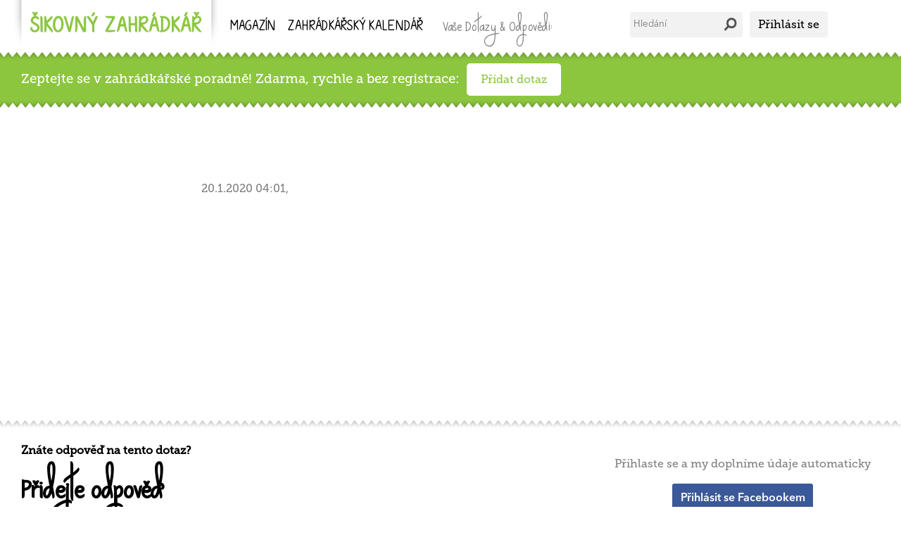

--- FILE ---
content_type: text/html; charset=UTF-8
request_url: https://www.sikovnyzahradkar.cz/poradna/none-01-297
body_size: 3537
content:
<head>
    
    

<meta http-equiv="X-UA-Compatible" content="IE=edge" >



  <meta http-equiv="X-UA-Compatible" content="IE=edge" >
<meta http-equiv="content-type" content="text/html; charset=utf-8">
<meta name="viewport" content="width=device-width; initial-scale=1.0; maximum-scale=1.0; user-scalable=0;"> 


<meta name="author" content="Šikovný zahrádkář">
<meta name="keywords" content="Šikovný, zahrádkář, recepty, vaření, recept, bio, jídlo, tipy">
<meta name="description" content="Tvořte v na zahradě pomocí originálních nápadů a tipů">





<link rel="apple-touch-icon" sizes="57x57" href="/img/icon/apple-icon-57x57.png">
<link rel="apple-touch-icon" sizes="60x60" href="/img/icon/apple-icon-60x60.png">
<link rel="apple-touch-icon" sizes="72x72" href="/img/icon/apple-icon-72x72.png">
<link rel="apple-touch-icon" sizes="76x76" href="/img/icon/apple-icon-76x76.png">
<link rel="apple-touch-icon" sizes="114x114" href="/img/icon/apple-icon-114x114.png">
<link rel="apple-touch-icon" sizes="120x120" href="/img/icon/apple-icon-120x120.png">
<link rel="apple-touch-icon" sizes="144x144" href="/img/icon/apple-icon-144x144.png">
<link rel="apple-touch-icon" sizes="152x152" href="/img/icon/apple-icon-152x152.png">
<link rel="apple-touch-icon" sizes="180x180" href="/img/icon/apple-icon-180x180.png">
<link rel="icon" type="image/png" sizes="192x192"  href="/img/icon/android-icon-192x192.png">
<link rel="icon" type="image/png" sizes="32x32" href="/img/icon/favicon-32x32.png">
<link rel="icon" type="image/png" sizes="96x96" href="/img/icon/favicon-96x96.png">
<link rel="icon" type="image/png" sizes="16x16" href="/img/icon/favicon-16x16.png">
<link rel="manifest" href="/img/icon/manifest.json">
<meta name="msapplication-TileColor" content="#8cc63f">
<meta name="msapplication-TileImage" content="/img/icon/ms-icon-144x144.png">
<meta name="theme-color" content="#8cc63f">




<meta property="og:title" content=" - Šikovný zahrádkář ">
<meta property="og:type" content="non_profit" />
<meta property="og:image" content="http://www.sikovnyzahradkar.cz/img/icon/android-icon-192x192.png" />
<meta property="og:site_name" content="Šikovný zahrádkář" />
<meta property="og:url" content="https://www.sikovnyzahradkar.cz:443/poradna/none-01-297" />
<meta property="fb:app_id" content="371910646294961" />
<meta property="og:description" content=",  - Tvořte v na zahradě pomocí originálních nápadů a tipů">



<link rel="manifest" href="/manifest.json">

<title>Šikovný zahrádkář - </title>

<script>
    (function(i,s,o,g,r,a,m){i['GoogleAnalyticsObject']=r;i[r]=i[r]||function(){
            (i[r].q=i[r].q||[]).push(arguments)},i[r].l=1*new Date();a=s.createElement(o),
        m=s.getElementsByTagName(o)[0];a.async=1;a.src=g;m.parentNode.insertBefore(a,m)
    })(window,document,'script','//www.google-analytics.com/analytics.js','ga');

    ga('create', 'UA-11324051-3', 'sikovnyzahradkar.cz');
    ga('send', 'pageview');

</script>
<!-- Facebook Pixel Code -->
<script>
    !function(f,b,e,v,n,t,s){if(f.fbq)return;n=f.fbq=function(){n.callMethod?
        n.callMethod.apply(n,arguments):n.queue.push(arguments)};if(!f._fbq)f._fbq=n;
        n.push=n;n.loaded=!0;n.version='2.0';n.queue=[];t=b.createElement(e);t.async=!0;
        t.src=v;s=b.getElementsByTagName(e)[0];s.parentNode.insertBefore(t,s)}(window,
        document,'script','https://connect.facebook.net/en_US/fbevents.js');

    fbq('init', '993582377400126');
    fbq('track', "PageView");</script>
<noscript><img height="1" width="1" style="display:none"
               src="https://www.facebook.com/tr?id=993582377400126&ev=PageView&noscript=1"
    /></noscript>
<!-- End Facebook Pixel Code -->


</head>
<body>


<div class="top">
    <div class="in">
	<div class="logo">
	    <a href="/">
		<img height="70px" width="290px" src="/img/logo.png" title="Šikovné ruce" >
	    </a>
	</div>
	<div class="iconPlus">
	    <i class="fa fa-bars"></i>
	</div>
        <div class="menuPlus">
            <div class="menuPlus-in">
                <div class="logo-menu-out">
                    <div class="logo-menu-in">
						<a href="/">
                        <img src="/img/logo.png" title="Šikovné ruce" alt="Šikovné ruce" height="70px" width="290px">
							</a>
                        <i class="fa fa-times" onclick="$('.menuPlus').fadeOut()"></i>
                    </div>
                </div>
	    	    <div class="user a">
		<div class="loginOpen a">
		    Přihlásit se
		</div>
		
	    </div>
	    
	    	    <div class="search">
		<form method="get" action="/hledani">
		    <input name="q" type="text" value="" placeholder="Hledání" class="a">
		    <input type="submit" value="" class="">
		</form>
	    </div>
	    <div class="menu a">
		<ul>
		    <li class="hov a first">
			<a href="/clanky/">Magazín</a>
		    </li>
		    <li class="hov a last">
			<a href="/kalendar/"><span class="hide">Zahrádkářský</span> kalendář</a>
		    </li>
            <li class="forGrey">
                <span class="grey"> vaše dotazy & odpovědi:</span>
            </li>
		     <li class="hov a first last">
			<a href="/poradna/">Poradna</a>
		    </li>
        </div>
                <div class="clear"></div>
            </div>
        </div>

    </div>
</div>


<div class="slider nores a calendar">
    <div class="pruh dolu"></div>
    <div class="container topSpace">

        <div class=btns>
<span>Zeptejte se v zahrádkářské poradně! Zdarma, rychle a bez registrace: </span><a href="/poradna/pridat-dotaz" class="btn a dotaz">Přidat dotaz</a>
            <br>
            <br>


        </div>

    </div>
    <div class="pruh nahoru"></div>
</div>



        <div class="container kroky">

    <div class="col-1"></div>
    <div class="col-9">


        <div class="col-2">

        </div>
        <div class="col-10">
            <h1><center> </center></h1>
            <div class="clear"></div>
            <br>
            <br>
                        <div class=date>20.1.2020 04:01, </div>
            <p>   </p>          </div>

        <div class="col-2"></div>

        <div class="clear"></div>

        
</div>

    <div class="clear"></div>

    <script async src="//pagead2.googlesyndication.com/pagead/js/adsbygoogle.js"></script>
    <!-- zahradkar-poradnadetail -->
    <ins class="adsbygoogle"
         style="display:block"
         data-ad-client="ca-pub-7127448834009259"
         data-ad-slot="8287844630"
         data-ad-format="auto"></ins>
    <script>
        (adsbygoogle = window.adsbygoogle || []).push({});
    </script>

    <div class="clear"></div>
    </div>

<div class="clear"></div>
<br>
<div class="banner">
    <div class="pruh dolu"></div>

</div>
<br>
<br>



<div class="container">

    <div class="cal-col col1">
        <div class="welcome">

            <h2><span>Znáte odpověď na tento dotaz?</span><br>
                Přidejte odpověď</h2>





        </div>

    </div>
    <div class="cal-col col2">

    </div>
    <div class="cal-col col3 novydotaz">
        <br>
        <span>Přihlaste se a my doplníme údaje automaticky</span>
        <br>
        <div class="loginOpen a btnFace novydotaz">Přihlásit se Facebookem</div>

    </div>
    <div class="clear"></div>



    <form class="novydotaz" method="post" action="/do/saveOdpoved">

    <div class="cal-col col1">
        <h4>Fotografie:</h4>
        <div class="dragplace fileUpload">
            <div class="in">
                <div class="loader">
                    Klikněte pro přidání fotografie
                </div>
            </div>
        </div>
        <input type="file" class=fileClick style="display:none" multiple accept="/*" onclick="">
        <input type="hidden" name="img" id="imgupload">
        <input type="hidden" name="sec" id="sec" value="6f20b457169e5ea02d53404c31b5378c">
        <input type="hidden" name="forum" id="forum" value="297">
    </div>
    <div class="cal-col colplus">
        <div class="cal-col col2">
            <h4>Jméno:</h4>
            <input type="text" name="name" required="true" value="">
        </div>
        <div class="cal-col col3">
            <h4>E-mail:</h4>
            <input type="mail" name="mail" required="true" value="">
        </div>
        <h4>Vaše odpověď:</h4>
        <textarea type="text" name="dotaz" rows="6" required="true"></textarea>

        <div class="cal-col"><br><input required="true" type="checkbox" id="souhlas"><label for="souhlas">Souhlasím s <a href="/poradna/podminky" target="_blank">podmínkami služby</a> </label></div>
        <div class="cal-col">
            <br>
            <button class="a btn">
                <i class="fa fa-plus"></i> Přidat odpověď </button>
            </button>
        </div>
    </div>
</form>
<script src="/scripts/uploader.js"></script>
<script>
    setTimeout(function(){
        $("#sec").val("f9a2bbc9657410d4f409985499911a8b");
    });
</script>
</div>












    <div class="cover">

</div>

<div class="login-box cover-box">
    <div class="closeBox a"><i class="fa fa-times"></i></div>
	<span class="nadpis">
	    Přihlaste se snadno pomocí Facebooku
	</span>
    <p>
        Přihlášení je pohodlné a rychlé, nebudete muset vyplňovat žádné další údaje, budete moci přispívat do poradny nebo se účastnit diskuzí.
    </p>
    


    <a  href="https://www.facebook.com/v2.2/dialog/oauth?client_id=1544479552519127&state=3558b08bceef2c77bfb6b6bdc9b4893c&response_type=code&sdk=php-sdk-5.0.0&redirect_uri=https%3A%2F%2Fwww.sikovnyzahradkar.cz%2Ffacebook%2FfbLogin.php&scope=email">
        <div class="btnFace a">
            Přihlásit se Facebookem
        </div>
    </a>
    <p class="grey">
        Nechceme žádné Vaše osobní údaje, ověřujeme Vás jen podle jména a emailu.
    </p>
</div>


<div class="clear beforeBottom">
    
</div>
<div class="bottom">
    <div class="pruh dolu"></div>
    <div class="container">
	<div class="logo"><img src="/img/bottom-logo.png" title="Šikovné ruce" alr="Šikovné ruce"></div>
	<div class="stats">

	    <span class="text">Tipy pro zahradničení, kalendář a vaše otázky</span>
	</div>
	<div class="cat">
 
		
 
			<a href="/clanky/">Magazín</a>
		&nbsp; | &nbsp;
		    
			<a href="/kalendar/">Zahrádkářský kalendář</a>
		&nbsp; | &nbsp;   
		
			<a href="/poradna/">Poradna</a>
		&nbsp; | &nbsp;   
		  
			<a href="https://www.facebook.com/sikovnyzahradkar"> <i class="fa fa-facebook-square"></i> Náš facebook</a>


	
    </div>
	<div class="info">
        <a href="https://www.sikovnyzahradkar.cz/osobni-udaje"  >Informace o zpracování osobních údajů</a> - © 2006 - 2026, Code & Design by <a href="http://dariokolar.cz" target="_blank" title="Dario Kolar, Web & Design">Dario Kolar</a>
	</div>
</div>


    <link rel="stylesheet" href="/style/template.css" type="text/css">
    <link rel="stylesheet" href="/style/font-awesome.css" type="text/css">
    <script src="https://ajax.googleapis.com/ajax/libs/jquery/1.7.1/jquery.min.js"></script>

    
    <script src="/scripts/respMenu.js"></script>
<script src="/scripts/uploader.js"></script>
</body>
</html>

--- FILE ---
content_type: text/html; charset=utf-8
request_url: https://www.google.com/recaptcha/api2/aframe
body_size: 257
content:
<!DOCTYPE HTML><html><head><meta http-equiv="content-type" content="text/html; charset=UTF-8"></head><body><script nonce="Ea5fowBJ8L124rZOcfCi6Q">/** Anti-fraud and anti-abuse applications only. See google.com/recaptcha */ try{var clients={'sodar':'https://pagead2.googlesyndication.com/pagead/sodar?'};window.addEventListener("message",function(a){try{if(a.source===window.parent){var b=JSON.parse(a.data);var c=clients[b['id']];if(c){var d=document.createElement('img');d.src=c+b['params']+'&rc='+(localStorage.getItem("rc::a")?sessionStorage.getItem("rc::b"):"");window.document.body.appendChild(d);sessionStorage.setItem("rc::e",parseInt(sessionStorage.getItem("rc::e")||0)+1);localStorage.setItem("rc::h",'1768794412692');}}}catch(b){}});window.parent.postMessage("_grecaptcha_ready", "*");}catch(b){}</script></body></html>